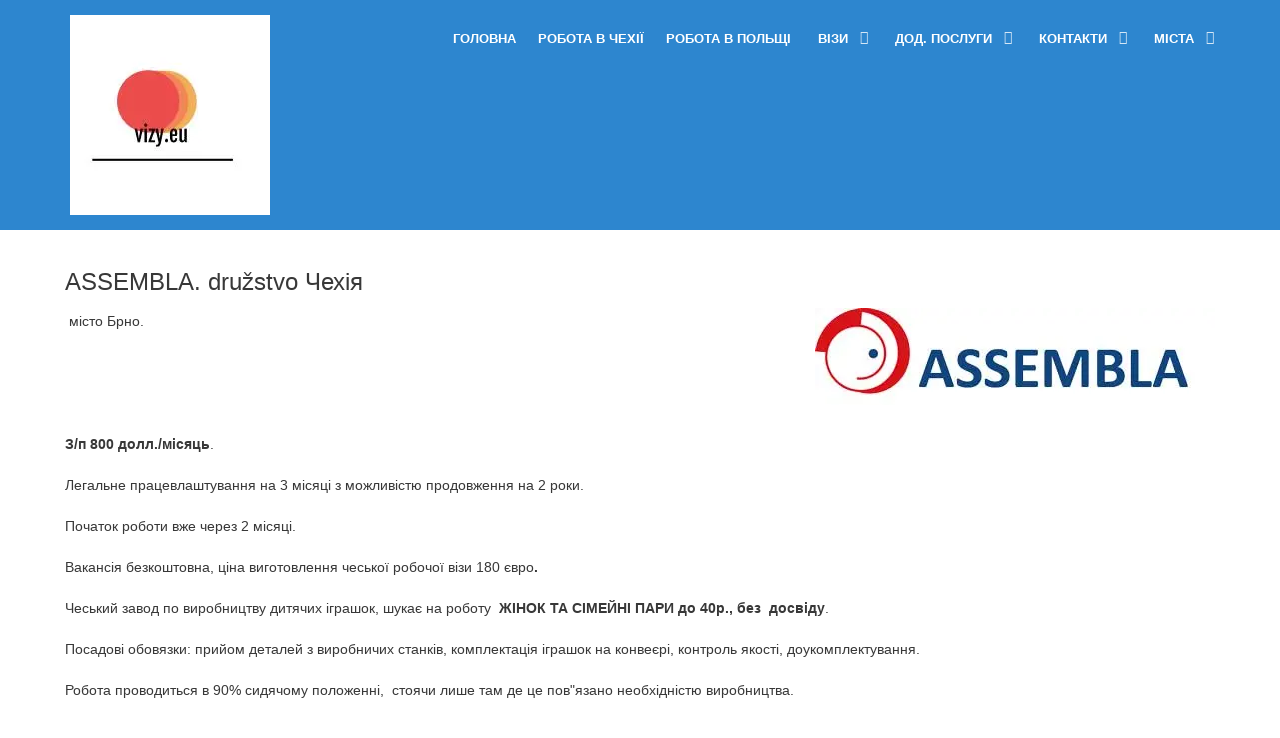

--- FILE ---
content_type: text/html; charset=utf-8
request_url: https://vizy.eu/ua/rotoplast-ua
body_size: 11840
content:
<!doctype html><html xml:lang="uk-ua" lang="uk-ua" ><head><meta name="viewport" content="width=device-width, initial-scale=1.0"><base href="https://vizy.eu/ua/rotoplast-ua" /><meta http-equiv="content-type" content="text/html; charset=utf-8" /><meta name="keywords" content="польська віза,віза польща,мультивіза,виза в польшу,киев виза,визы для украинцев,польская виза,посольство польши в украине, візовий центр,работа в Чехии, робота в Чехії, виза в Польшу, анкета на візу, мультивіза" /><meta name="description" content="Для жінок та сімейних пар. Вакансія безкоштовна. З/п 800 долл." /><meta name="generator" content="Joomla! - Open Source Content Management" /><link rel="preload" href="/modules/mod_roknavmenu/themes/default/js/sidemenu.js" as="script" /><link rel="preload" href="/templates/rt_ricochet/images/menu/tree-main.png" as="image" /><link rel="preload" href="/templates/rt_ricochet/images/menu/tree-node.png" as="image" /><link rel="preload" href="/templates/rt_ricochet/images/menu/tree-node-last.png" as="image" /><link rel="preload" href="/templates/rt_ricochet/images/menu/tree-node-first.png" as="image" /><link rel="preload" href="/media/com_jchoptimize/cache/js/303c148f5db650f18dee559cd0b83b59fd903ab02b41fa8a6afb47933910bba1.js" as="script" /><link rel="preload" href="/media/com_jchoptimize/cache/js/303c148f5db650f18dee559cd0b83b59cb94d7cba6e1cfcd86479644e7920332.js" as="script" /><link rel="preload" href="/media/com_jchoptimize/cache/js/303c148f5db650f18dee559cd0b83b5945fcc444b4be1eb678cec989e3121122.js" as="script" /><link rel="preload" href="/media/com_jchoptimize/cache/js/303c148f5db650f18dee559cd0b83b59007f078201aebf99f1570a0e89078bbb.js" as="script" /><link rel="preload" href="/media/com_jchoptimize/cache/js/303c148f5db650f18dee559cd0b83b597b9c2583dec77d99794771dadc4dabef.js" as="script" /><link rel="preload" href="/media/com_jchoptimize/cache/js/303c148f5db650f18dee559cd0b83b59ed0a51cffc89808697df1f002d36b0f1.js" as="script" /><link rel="preload" href="/media/com_jchoptimize/cache/css/7c8a67edc8c9c1bea5fd9c6cc45ca6be7e720c169a14f7ca256ffa5b84a9ae93.css" as="style" onload="this.rel='stylesheet'" /><title> ASSEMBLA. družstvo. Робота в Чехії</title><link href="/templates/rt_ricochet/favicon.ico" rel="shortcut icon" type="image/vnd.microsoft.icon" /><link href="/media/com_rsform/css/front.css?579614202e24c9b2d3f9ddeccd1d37be" rel="stylesheet" type="text/css" /><link href="/media/com_rsform/css/frameworks/responsive/responsive.css?579614202e24c9b2d3f9ddeccd1d37be" rel="stylesheet" type="text/css" /><link href="/plugins/system/rokbox/assets/styles/rokbox.css" rel="stylesheet" type="text/css" /><link href="/media/mod_languages/css/template.css?579614202e24c9b2d3f9ddeccd1d37be" rel="stylesheet" type="text/css" /><style type="text/css">#rt-logo{background:url(/images/jch-optimize/ng/images_logonew.webp) 50% 0 no-repeat !important}#rt-logo{width:200px;height:200px}</style> <script type="application/json" class="joomla-script-options new">{"csrf.token":"97fd068b1dc835c06c07e6d0e30b346c","system.paths":{"root":"","base":""},"system.keepalive":{"interval":300000,"uri":"\/ua\/component\/ajax\/?format=json"}}</script> <!--[if lt IE 9]><script src="/media/system/js/polyfill.event.js?579614202e24c9b2d3f9ddeccd1d37be" type="text/javascript"></script><![endif]--><noscript> <img height="1" width="1" style="display:none" alt="fbpx"
src="https://www.facebook.com/tr?id=286889452798572&ev=PageView&noscript=1"/> </noscript><style id="jch-optimize-critical-css" data-id="7b52a50f9da8937f1339de43510f7b0c84632f8f16ef0b7cf8ea1b1188d9fa02">article,aside,details,figcaption,figure,footer,header,hgroup,nav,section{display:block}html{font-size:100%;-webkit-text-size-adjust:100%;-ms-text-size-adjust:100%}a:focus{outline:thin dotted #333;outline:5px auto -webkit-focus-ring-color;outline-offset:-2px}a:hover,a:active{outline:0}img{max-width:100%;width:auto \9;height:auto;vertical-align:middle;border:0;-ms-interpolation-mode:bicubic}button,input,select,textarea{margin:0;font-size:100%;vertical-align:middle}button,input{*overflow:visible;line-height:normal}button::-moz-focus-inner,input::-moz-focus-inner{padding:0;border:0}button,input[type="button"],input[type="reset"],input[type="submit"]{cursor:pointer;-webkit-appearance:button}textarea{overflow:auto;vertical-align:top}body{margin:0;font-family:"Helvetica Neue",Helvetica,Arial,sans-serif;font-size:14px;line-height:20px;color:#333;background-color:#fff}a{color:#08c;text-decoration:none}a:hover{color:#005580;text-decoration:underline}p{margin:0 0 10px}strong{font-weight:bold}h1,h2,h3,h4,h5,h6{margin:10px 0;font-family:inherit;font-weight:bold;line-height:1;color:inherit;text-rendering:optimizelegibility}h1{font-size:36px;line-height:40px}h2{font-size:30px;line-height:40px}h3{font-size:24px;line-height:40px}h4{font-size:18px;line-height:20px}h5{font-size:14px;line-height:20px}h6{font-size:12px;line-height:20px}ul,ol{padding:0;margin:0 0 10px 25px}ul ul,ul ol,ol ol,ol ul{margin-bottom:0}li{line-height:20px}dl{margin-bottom:20px}dt,dd{line-height:20px}dt{font-weight:bold}dd{margin-left:10px}form{margin:0 0 20px}fieldset{padding:0;margin:0;border:0}label,input,button,select,textarea{font-size:14px;font-weight:normal;line-height:20px}input,button,select,textarea{font-family:"Helvetica Neue",Helvetica,Arial,sans-serif}label{display:block;margin-bottom:5px}select,textarea,input[type="text"],input[type="password"],input[type="datetime"],input[type="datetime-local"],input[type="date"],input[type="month"],input[type="time"],input[type="week"],input[type="number"],input[type="email"],input[type="url"],input[type="search"],input[type="tel"],input[type="color"],.uneditable-input{display:inline-block;height:20px;padding:4px 6px;margin-bottom:9px;font-size:14px;line-height:20px;color:#555;border-radius:3px}input,textarea,.uneditable-input{width:206px}textarea{height:auto}textarea,input[type="text"],input[type="password"],input[type="datetime"],input[type="datetime-local"],input[type="date"],input[type="month"],input[type="time"],input[type="week"],input[type="number"],input[type="email"],input[type="url"],input[type="search"],input[type="tel"],input[type="color"],.uneditable-input{background-color:#fff;border:1px solid #ccc;-webkit-box-shadow:inset 0 1px 1px rgba(0,0,0,0.075);-moz-box-shadow:inset 0 1px 1px rgba(0,0,0,0.075);box-shadow:inset 0 1px 1px rgba(0,0,0,0.075);-webkit-transition:border linear .2s,box-shadow linear .2s;-moz-transition:border linear .2s,box-shadow linear .2s;-o-transition:border linear .2s,box-shadow linear .2s;transition:border linear .2s,box-shadow linear .2s}textarea:focus,input[type="text"]:focus,input[type="password"]:focus,input[type="datetime"]:focus,input[type="datetime-local"]:focus,input[type="date"]:focus,input[type="month"]:focus,input[type="time"]:focus,input[type="week"]:focus,input[type="number"]:focus,input[type="email"]:focus,input[type="url"]:focus,input[type="search"]:focus,input[type="tel"]:focus,input[type="color"]:focus,.uneditable-input:focus{border-color:rgba(82,168,236,0.8);outline:0;outline:thin dotted \9}input[type="file"],input[type="image"],input[type="submit"],input[type="reset"],input[type="button"],input[type="radio"],input[type="checkbox"]{width:auto}select,input[type="file"]{height:30px;*margin-top:4px;line-height:30px}select{width:220px;border:1px solid #ccc;background-color:#fff}select:focus,input[type="file"]:focus,input[type="radio"]:focus,input[type="checkbox"]:focus{outline:thin dotted #333;outline:5px auto -webkit-focus-ring-color;outline-offset:-2px}.uneditable-input,.uneditable-textarea{color:#999;background-color:#fcfcfc;border-color:#ccc;-webkit-box-shadow:inset 0 1px 2px rgba(0,0,0,0.025);-moz-box-shadow:inset 0 1px 2px rgba(0,0,0,0.025);box-shadow:inset 0 1px 2px rgba(0,0,0,0.025);cursor:not-allowed}.uneditable-input{overflow:hidden;white-space:nowrap}.uneditable-textarea{width:auto;height:auto}input:-moz-placeholder,textarea:-moz-placeholder{color:#999}input:-ms-input-placeholder,textarea:-ms-input-placeholder{color:#999}input::-webkit-input-placeholder,textarea::-webkit-input-placeholder{color:#999}input,textarea,.uneditable-input{margin-left:0}input:focus:required:invalid,textarea:focus:required:invalid,select:focus:required:invalid{color:#b94a48;border-color:#ee5f5b}input:focus:required:invalid:focus,textarea:focus:required:invalid:focus,select:focus:required:invalid:focus{border-color:#e9322d;-webkit-box-shadow:0 0 6px #f8b9b7;-moz-box-shadow:0 0 6px #f8b9b7;box-shadow:0 0 6px #f8b9b7}table{max-width:100%;background-color:transparent;border-collapse:collapse;border-spacing:0}.dropup,.dropdown{position:relative}@media (max-width:767px){body{padding-left:20px;padding-right:20px}.input-large,.input-xlarge,.input-xxlarge,input[class*="span"],select[class*="span"],textarea[class*="span"],.uneditable-input{display:block;width:100%;min-height:30px;-webkit-box-sizing:border-box;-moz-box-sizing:border-box;box-sizing:border-box}}@media (max-width:480px){input[type="checkbox"],input[type="radio"]{border:1px solid #ccc}}@media (min-width:768px) and (max-width:979px){[class*="span"]{float:left;min-height:1px;margin-left:20px}input,textarea,.uneditable-input{margin-left:0}}@media (min-width:1200px){[class*="span"]{float:left;min-height:1px;margin-left:30px}input,textarea,.uneditable-input{margin-left:0}}iframe,svg{max-width:100%}a:hover{text-decoration:none}html{height:100%}li{line-height:26px}.rt-block{padding:15px;margin:10px;position:relative}.rt-grid-1:before,.rt-grid-2:before,.rt-grid-3:before,.rt-grid-4:before,.rt-grid-5:before,.rt-grid-6:before,.rt-grid-7:before,.rt-grid-8:before,.rt-grid-9:before,.rt-grid-10:before,.rt-grid-11:before,.rt-grid-12:before{display:table;content:"";clear:both}.rt-grid-1:after,.rt-grid-2:after,.rt-grid-3:after,.rt-grid-4:after,.rt-grid-5:after,.rt-grid-6:after,.rt-grid-7:after,.rt-grid-8:after,.rt-grid-9:after,.rt-grid-10:after,.rt-grid-11:after,.rt-grid-12:after{display:table;content:"";clear:both}body{font-size:14px;line-height:26px;font-family:Arial,Helvetica,Sans-Serif}.font-size-is-default{font-size:14px}p{margin:0 0 15px 0}a{text-decoration:none}a:focus{outline:none}ul,ol{margin:0 0 15px 20px}ul li{padding:0;margin:0;line-height:26px}ul ul{margin-left:25px;padding:5px 0}html body * span.clear,html body * div.clear,html body * li.clear,html body * dd.clear{background:none;border:0;clear:both;display:block;float:none;font-size:0;list-style:none;margin:0;padding:0;overflow:hidden;visibility:hidden;width:0;height:0}input[type="radio"],input[type="checkbox"]{margin:5px;height:auto}input[disabled],select[disabled],textarea[disabled],input[readonly],select[readonly],textarea[readonly],.uneditable-input,.uneditable-textarea{color:#b8b8b8;background-color:#fff;border:1px solid #d5d5d5}table{border-collapse:collapse}figcaption,figure{display:block}figure{display:table}figcaption{display:table-caption;caption-side:bottom}:root .fa-rotate-90,:root .fa-rotate-180,:root .fa-rotate-270,:root .fa-flip-horizontal,:root .fa-flip-vertical{filter:none}.input-xxlarge{width:97%}body{position:relative}body.font-family-ricochet{font-family:'merriweather',Verdana,Helvetica,Arial,sans-serif}#rt-page-surround{overflow:hidden;background:#fff;color:#383838}a{color:#206dab;-webkit-transition:all 0.2s ease-out;-moz-transition:all 0.2s ease-out;-o-transition:all 0.2s ease-out;transition:all 0.2s ease-out;-webkit-transition:all 0.2s ease-out;-moz-transition:all 0.2s ease-out;-o-transition:all 0.2s ease-out;transition:all 0.2s ease-out}a:hover{color:inherit}h1,h2,h3,h4,h5,h6{font-weight:normal}h1{font-size:25.2px;line-height:33.8px}h2,.title{font-size:23.8px;line-height:33.8px}h3{font-size:22.4px;line-height:31.2px}h4{font-size:21px;line-height:31.2px}h5{font-size:18.2px;line-height:28.6px}h6{font-size:16.8px;line-height:28.6px}.title{font-family:'nexa',Verdana,Helvetica,Arial,sans-serif;font-weight:bold}#rt-logo{display:block;margin:0 15px}.rt-logo-block{padding:15px}.menu-block{float:right;margin-right:15px}.menu-block .gf-menu .item{color:#fff;font-family:'nexa',Verdana,Helvetica,Arial,sans-serif;font-weight:bold;text-transform:uppercase}.menu-block .gf-menu.l1>li>.item{height:76px;padding:0 10px}.menu-block .gf-menu.l1>li:hover>.item .menu-item-bg,.menu-block .gf-menu.l1>li:focus>.item .menu-item-bg{color:#206dab}.menu-block .gf-menu.l1>li:hover>.item:after,.menu-block .gf-menu.l1>li:focus>.item:after{color:#206dab}.menu-block .gf-menu.l1>li.parent>.item>.menu-item-bg{padding:5px 20px 5px 5px}.menu-block .gf-menu.l1>li:hover>.item .menu-item-bg:before{-webkit-transform:scaleX(0.35);-moz-transform:scaleX(0.35);-ms-transform:scaleX(0.35);-o-transform:scaleX(0.35);transform:scaleX(0.35);-webkit-transform:scaleX(0.35);-moz-transform:scaleX(0.35);-ms-transform:scaleX(0.35);-o-transform:scaleX(0.35);transform:scaleX(0.35)}.menu-block .gf-menu.l1>li.parent.active>.item .menu-item-bg:before,.menu-block .gf-menu.l1>li.parent:hover>.item .menu-item-bg:before{left:-7px}@media (min-width:768px) and (max-width:959px){body.layout-mode-responsive .menu-block .gf-menu.l1>li.parent.active>.item .menu-item-bg:before,body.layout-mode-responsive .menu-block .gf-menu.l1>li.parent:hover>.item .menu-item-bg:before{left:0}}.menu-block .gf-menu li.parent>.item:after{right:10px;font-size:14px}.menu-block .gf-menu .dropdown{background:#206dab;border:1px solid #14446b;border-radius:0;padding:0;margin-top:-15px}.menu-block .gf-menu .dropdown li{border-bottom:1px solid #14446b;border-top:1px solid #2888d6;margin:0;padding:0 5x}.menu-block .gf-menu .dropdown li .item{color:#fff;padding:3px 0;font-weight:normal}.menu-block .gf-menu .dropdown li .menu-item-bg{margin:2px 0;padding:2px 15px;border-radius:2px;border:1px solid transparent}.menu-block .gf-menu .dropdown li:hover>.item .menu-item-bg,.menu-block .gf-menu .dropdown li:focus>.item .menu-item-bg{color:#fff;background:#185280;border:1px solid #14446b}.menu-block .gf-menu .dropdown li:last-child{border-bottom:0}.menu-block .menu-item-bg{display:block;padding:5px 0;-webkit-transition:all 0.2s ease-in;-moz-transition:all 0.2s ease-in;-o-transition:all 0.2s ease-in;transition:all 0.2s ease-in;-webkit-transition:all 0.2s ease-in;-moz-transition:all 0.2s ease-in;-o-transition:all 0.2s ease-in;transition:all 0.2s ease-in}.layout-mode-responsive .gf-menu-device-container{background:#efefef}#rt-header{color:#fff;background:#2d86cf}#rt-mainbody-surround{background:#fff}#rt-copyright{color:#fff;background:#2c5373;padding-bottom:50px}#rt-copyright .rt-container{border-top:2px solid #254661}#rt-copyright .rt-block{margin:25px 0}label{line-height:inherit;vertical-align:middle}textarea,input,input[type="text"],input[type="password"],input[type="datetime"],input[type="datetime-local"],input[type="date"],input[type="month"],input[type="time"],input[type="week"],input[type="number"],input[type="email"],input[type="url"],input[type="search"],input[type="tel"],input[type="color"]{color:#383838;background-color:#fff;border:1px solid #d5d5d5;border-radius:0;height:35px;padding:0 15px;margin:0;vertical-align:middle;box-shadow:none;-webkit-box-sizing:border-box;-moz-box-sizing:border-box;box-sizing:border-box;-webkit-box-sizing:border-box;-moz-box-sizing:border-box;box-sizing:border-box}textarea:focus,input:focus,input[type="text"]:focus,input[type="password"]:focus,input[type="datetime"]:focus,input[type="datetime-local"]:focus,input[type="date"]:focus,input[type="month"]:focus,input[type="time"]:focus,input[type="week"]:focus,input[type="number"]:focus,input[type="email"]:focus,input[type="url"]:focus,input[type="search"]:focus,input[type="tel"]:focus,input[type="color"]:focus{border-color:#206dab}select,select[multiple],select[size]{height:auto;color:#383838;background-color:#fff;border:1px solid #d5d5d5;border-radius:3px;padding:6px;margin:0;vertical-align:middle}textarea{color:#383838;background-color:#fff;border:1px solid #d5d5d5;border-radius:3px;margin:0;padding:5px 10px;vertical-align:middle}textarea:focus{border-color:#206dab}.sideslider-type-dynamic #rt-sideslider-overlay:before{background-color:transparent;position:absolute;content:'';-webkit-transition:background-color 0.8s ease;-moz-transition:background-color 0.8s ease;-o-transition:background-color 0.8s ease;transition:background-color 0.8s ease;-webkit-transition:background-color 0.8s ease;-moz-transition:background-color 0.8s ease;-o-transition:background-color 0.8s ease;transition:background-color 0.8s ease;-webkit-transition-timing-function:cubic-bezier(0.7,0,0.3,1);transition-timing-function:cubic-bezier(0.7,0,0.3,1)}a{-webkit-tap-highlight-color:rgba(0,0,0,0.1) !important}.dropdown{-webkit-backface-visibility:hidden}.gf-menu.l1>li>.item{-webkit-backface-visibility:hidden}@media only screen and (min-width:960px) and (max-width:1199px){body.layout-mode-responsive h2,body.layout-mode-responsive .title{font-size:21.7px;line-height:33.8px}}@media (min-width:768px) and (max-width:959px){body.layout-mode-responsive h2,body.layout-mode-responsive .title{font-size:21px;line-height:31.2px}body.layout-mode-responsive .gf-menu.l1>li>.item{font-size:13px;padding:0 5px}body.layout-mode-responsive .gf-menu.l1>li.parent>.item .menu-item-bg{padding:5px}body.layout-mode-responsive .gf-menu.l1>li.parent>.item:after{display:none}}@media (max-width:767px){body.layout-mode-responsive{padding:0}body.layout-mode-responsive #rt-page-surround{padding:0}body.layout-mode-responsive h2,body.layout-mode-responsive .title{font-size:19.6px;line-height:31.2px}body.layout-mode-responsive .rt-logo-block{padding:5px 0}body.layout-mode-responsive #rt-logo{margin:15px auto}body.layout-mode-responsive .menu-block{float:none;margin:auto;border-bottom:none}body.layout-mode-responsive .dropdown{background:none !important;box-shadow:none !important;border:0 !important}body.layout-mode-responsive .dropdown-spacer{display:none !important}body.layout-mode-responsive .flyout{margin-left:0 !important}body.layout-mode-responsive #rt-copyright{text-align:center}}@media only screen and (max-width:480px){body.layout-mode-responsive .rt-container{width:100%}body.layout-mode-responsive h2,body.layout-mode-responsive .title{font-size:17.5px;line-height:29.9px}}.rt-container{margin:0 auto;position:relative}.rt-flex-container{display:-webkit-flex;display:-moz-flex;display:-ms-flexbox;display:-ms-flex;display:flex;-webkit-flex-flow:row wrap;-moz-flex-flow:row wrap;-ms-flex-flow:row wrap;flex-flow:row wrap}.rt-container [class*="rt-grid"],.rt-container [class*="gantry-width"]{min-width:0}.rt-grid-1{-webkit-flex-basis:8.3333333333%;-moz-flex-basis:8.3333333333%;-ms-flex-basis:8.3333333333%;flex-basis:8.3333333333%}.rt-grid-2{-webkit-flex-basis:16.6666666667%;-moz-flex-basis:16.6666666667%;-ms-flex-basis:16.6666666667%;flex-basis:16.6666666667%}.rt-grid-3{-webkit-flex-basis:25%;-moz-flex-basis:25%;-ms-flex-basis:25%;flex-basis:25%}.rt-grid-4{-webkit-flex-basis:33.3333333333%;-moz-flex-basis:33.3333333333%;-ms-flex-basis:33.3333333333%;flex-basis:33.3333333333%}.rt-grid-5{-webkit-flex-basis:41.6666666667%;-moz-flex-basis:41.6666666667%;-ms-flex-basis:41.6666666667%;flex-basis:41.6666666667%}.rt-grid-6{-webkit-flex-basis:50%;-moz-flex-basis:50%;-ms-flex-basis:50%;flex-basis:50%}.rt-grid-7{-webkit-flex-basis:58.3333333333%;-moz-flex-basis:58.3333333333%;-ms-flex-basis:58.3333333333%;flex-basis:58.3333333333%}.rt-grid-8{-webkit-flex-basis:66.6666666667%;-moz-flex-basis:66.6666666667%;-ms-flex-basis:66.6666666667%;flex-basis:66.6666666667%;position:relative}.rt-grid-9{-webkit-flex-basis:75%;-moz-flex-basis:75%;-ms-flex-basis:75%;flex-basis:75%}.rt-grid-10{-webkit-flex-basis:83.3333333333%;-moz-flex-basis:83.3333333333%;-ms-flex-basis:83.3333333333%;flex-basis:83.3333333333%}.rt-grid-11{-webkit-flex-basis:91.6666666667%;-moz-flex-basis:91.6666666667%;-ms-flex-basis:91.6666666667%;flex-basis:91.6666666667%}.rt-grid-12{-webkit-flex-basis:100%;-moz-flex-basis:100%;-ms-flex-basis:100%;flex-basis:100%}@media only screen and (min-width:1200px){body.layout-mode-responsive .rt-container{width:1200px}}@media only screen and (min-width:960px) and (max-width:1199px){body.layout-mode-responsive .rt-container{width:960px}}@media only screen and (min-width:768px) and (max-width:959px){body.layout-mode-responsive .rt-container{width:768px}}@media (max-width:767px){body.layout-mode-responsive{-webkit-tap-highlight-color:transparent}.rt-container [class*="rt-grid"],.rt-container [class*="gantry-width"]{-webkit-flex-basis:100%;-moz-flex-basis:100%;-ms-flex-basis:100%;flex-basis:100%}}@media only screen and (min-width:481px) and (max-width:767px){body.layout-mode-responsive .rt-container{width:480px}}@media only screen and (max-width:480px){body.layout-mode-responsive .rt-container{width:100%}}@media only screen and (min-width:1200px){.rt-dropdown-right-large:hover>.dropdown{left:100% !important;right:auto !important}.gf-menu>.rt-dropdown-right-large:hover>.dropdown{left:0 !important;right:auto !important}}@media only screen and (min-width:960px) and (max-width:1199px){.rt-dropdown-right-desktop:hover>.dropdown{left:100% !important;right:auto !important}.gf-menu>.rt-dropdown-right-desktop:hover>.dropdown{left:0 !important;right:auto !important}}@media only screen and (min-width:768px) and (max-width:959px){.rt-dropdown-right-tablet:hover>.dropdown{left:100% !important;right:auto !important}.gf-menu>.rt-dropdown-right-tablet:hover>.dropdown{left:0 !important;right:auto !important}}.gf-menu{margin:0 auto;list-style:none}.gf-menu:after{display:table;content:'';clear:both}.gf-menu ul{list-style:none;padding:0;margin:0}.gf-menu li{float:left;display:block;text-align:center;position:relative;border:none;border:1px solid transparent}.gf-menu li:hover>.dropdown,.gf-menu li.active:hover>.dropdown{left:0;top:auto;opacity:1}.gf-menu .item{font-size:11px;line-height:26px;padding:3px 8px;text-align:left;text-decoration:none;display:block;height:auto;outline:0;cursor:pointer}.gf-menu.l1>li>.item{font-size:13px;padding:0 15px;display:table-cell;vertical-align:middle;line-height:26px}.gf-menu.l1>li>.dropdown-spacer{width:100%;height:0px}.gf-menu.l1>li>.dropdown{margin-top:0px}.gf-menu li.parent>.item{position:relative;padding-right:17px}.gf-menu li.parent>.item:after{position:absolute;right:30px;top:50%;margin-top:-14px;font-family:FontAwesome;content:"\f0d7";font-size:18px;opacity:0.8}.gf-menu .dropdown-spacer{display:block;position:absolute;z-index:100}.gf-menu .dropdown{margin:0 auto;padding:10px 0;position:absolute;opacity:0;left:-999em;text-align:left;-webkit-transition:opacity 0.3s ease-in;-moz-transition:opacity 0.3s ease-in;-o-transition:opacity 0.3s ease-in;transition:opacity 0.3s ease-in;z-index:100;-webkit-backface-visibility:hidden}.gf-menu .dropdown .flyout{display:block;margin-left:0px;margin-top:4px}.gf-menu .dropdown li.parent>.dropdown-spacer{top:0;right:0px;width:35px;height:35px}.gf-menu .dropdown li:hover>.flyout{left:100%;top:-5px}.gf-menu .dropdown ul li{display:block;float:none;margin:0;padding:0 5px;border:0}.gf-menu .dropdown ul li .item{border:1px solid transparent}.gf-menu .dropdown ul li.parent>.item:after{margin-top:-12px;font-family:FontAwesome;content:"\f105";font-size:18px;opacity:0.5}.gf-menu .dropdown ul li:first-child{margin-top:0}.gf-menu .dropdown ul li:last-child{margin-bottom:0}.gf-menu .column{float:left;position:relative}@media (max-width:767px){.layout-mode-responsive .gf-menu{background-image:url(https://vizy.eu/templates/rt_ricochet/images/menu/tree-main.png) !important;background-repeat:repeat-y;background-clip:content-box;-webkit-background-clip:content-box}.layout-mode-responsive .gf-menu ul,.layout-mode-responsive .gf-menu ol{background:transparent url(https://vizy.eu/templates/rt_ricochet/images/menu/tree-main.png) repeat-y !important}.layout-mode-responsive .gf-menu li{background:url(https://vizy.eu/templates/rt_ricochet/images/menu/tree-node.png) no-repeat !important;padding-left:20px !important;margin-right:0 !important}.layout-mode-responsive .gf-menu li .columns-1>.col1>ul>li:last-child,.layout-mode-responsive .gf-menu li .columns-2>.col2>ul>li:last-child,.layout-mode-responsive .gf-menu li .columns-3>.col3>ul>li:last-child,.layout-mode-responsive .gf-menu li .columns-4>.col4>ul>li:last-child{background:transparent url(https://vizy.eu/templates/rt_ricochet/images/menu/tree-node-last.png) 0 -2px no-repeat !important}.layout-mode-responsive .gf-menu li .item{padding:1px 5px !important;height:inherit !important}.layout-mode-responsive .gf-menu li .item:after{content:'' !important}.layout-mode-responsive .gf-menu>li:first-child,.layout-mode-responsive .gf-menu>li:first-child.active{background:url(https://vizy.eu/templates/rt_ricochet/images/menu/tree-node-first.png) no-repeat !important}.layout-mode-responsive .gf-menu>li:last-child,.layout-mode-responsive .gf-menu>li.parent.last.active{background:transparent url(https://vizy.eu/templates/rt_ricochet/images/menu/tree-node-last.png) 0 -2px no-repeat !important}.layout-mode-responsive .gf-menu .dropdown{width:100% !important;border:0 !important;padding-top:0 !important;padding-bottom:0 !important;background:transparent !important;position:relative;left:inherit;top:inherit;opacity:1;*zoom:1}.layout-mode-responsive .gf-menu .dropdown:before,.layout-mode-responsive .gf-menu .dropdown:after{display:table;content:"";line-height:0}.layout-mode-responsive .gf-menu .dropdown:after{clear:both}.layout-mode-responsive .gf-menu .dropdown .flyout{display:block}.layout-mode-responsive .gf-menu .dropdown ul li{margin:0}.layout-mode-responsive .gf-menu .dropdown li:hover>.flyout{left:inherit;top:inherit}.layout-mode-responsive .gf-menu .dropdown .column{width:100% !important}.layout-mode-responsive .gf-menu.l1>li{float:none;margin-left:-1px}.layout-mode-responsive .gf-menu.l1>li>.item{font-size:14px}}body.layout-mode-responsive{-webkit-transition:left 0.2s ease-out;-moz-transition:left 0.2s ease-out;-o-transition:left 0.2s ease-out;transition:left 0.2s ease-out;position:relative;left:0}body.layout-mode-responsive .gf-menu-device-container.responsive-type-panel{display:none}@media (max-width:767px){.layout-mode-responsive .gf-menu-device-container.responsive-type-panel{display:block !important}.layout-mode-responsive .gf-menu-device-container.responsive-type-panel~ul.gf-menu{display:none}}</style> <script>window.dataLayer=window.dataLayer||[];</script> <script>(function(w,d,s,l,i){w[l]=w[l]||[];w[l].push({'gtm.start':new Date().getTime(),event:'gtm.js'});var f=d.getElementsByTagName(s)[0],j=d.createElement(s),dl=l!='dataLayer'?'&l='+l:'';j.async=true;j.src='//www.googletagmanager.com/gtm.js?id='+i+dl;f.parentNode.insertBefore(j,f);})(window,document,'script','dataLayer','GTM-W4FNFDC');</script> <script src="/media/com_jchoptimize/cache/js/303c148f5db650f18dee559cd0b83b59fd903ab02b41fa8a6afb47933910bba1.js"></script> <script src="/plugins/system/googletagmanager/js/scroll-tracker.js" type="text/javascript"></script> <script src="/media/com_rsform/js/script.js?579614202e24c9b2d3f9ddeccd1d37be" type="text/javascript"></script> <script src="/media/com_jchoptimize/cache/js/303c148f5db650f18dee559cd0b83b59cb94d7cba6e1cfcd86479644e7920332.js"></script> <script src="/media/com_jchoptimize/cache/js/303c148f5db650f18dee559cd0b83b5945fcc444b4be1eb678cec989e3121122.js"></script> <script src="/media/com_jchoptimize/cache/js/303c148f5db650f18dee559cd0b83b59007f078201aebf99f1570a0e89078bbb.js"></script> <script src="/plugins/system/rokbox/assets/js/rokbox.js" type="text/javascript"></script> <script src="/media/com_jchoptimize/cache/js/303c148f5db650f18dee559cd0b83b597b9c2583dec77d99794771dadc4dabef.js"></script> <script src="/media/com_jchoptimize/cache/js/303c148f5db650f18dee559cd0b83b59ed0a51cffc89808697df1f002d36b0f1.js"></script> <script src="/modules/mod_roknavmenu/themes/default/js/rokmediaqueries.js" type="text/javascript"></script> <script src="/modules/mod_roknavmenu/themes/default/js/sidemenu.js" type="text/javascript"></script> <script type="text/javascript">jQuery(document).ready(function(){jQuery.contentIdPlugin.contentIdValue('page-item')});RSFormProUtils.addEvent(window,'load',function(){RSFormPro.setDisabledSubmit('19',true);});RSFormPro.Ajax.URL="\/ua\/component\/rsform\/?task=ajaxValidate&Itemid=722";RSFormProUtils.addEvent(window,'load',function(){RSFormPro.Ajax.overrideSubmit(19,{"parent":"","field":"rsform-error"},true);});ajaxExtraValidationScript[19]=function(task,formId,data){var formComponents={};formComponents[241]='Name';formComponents[242]='phone';RSFormPro.Ajax.displayValidationErrors(formComponents,task,formId,data);};jQuery(window).on('load',function(){new JCaption('img.caption');});if(typeof RokBoxSettings=='undefined')RokBoxSettings={pc:'100'};</script> <script type="text/javascript">function rslimitText(limitNum){if(document.getElementById('zp').value.length>=limitNum){document.getElementById('zp').value=document.getElementById('zp').value.substring(0,limitNum);}
if(document.getElementById('experience').value.length>=limitNum){document.getElementById('experience').value=document.getElementById('experience').value.substring(0,limitNum);}
if(document.getElementById('experience copy').value.length>=limitNum){document.getElementById('experience copy').value=document.getElementById('experience copy').value.substring(0,limitNum);}
if(document.getElementById('languages').value.length>=limitNum){document.getElementById('languages').value=document.getElementById('languages').value.substring(0,limitNum);}};</script> <script type='text/javascript'>!function(f,b,e,v,n,t,s){if(f.fbq)return;n=f.fbq=function(){n.callMethod?n.callMethod.apply(n,arguments):n.queue.push(arguments)};if(!f._fbq)f._fbq=n;n.push=n;n.loaded=!0;n.version='2.0';n.queue=[];t=b.createElement(e);t.async=!0;t.src=v;s=b.getElementsByTagName(e)[0];s.parentNode.insertBefore(t,s)}(window,document,'script','https://connect.facebook.net/en_US/fbevents.js');fbq('init','286889452798572',{},{agent:'pljoomla'});fbq('track','PageView');</script> <script>function onUserInteract(callback){window.addEventListener('load',function(){if(window.pageYOffset!==0){callback();}});const events=['keydown','keyup','keypress','input','auxclick','click','dblclick','mousedown','mouseup','mouseover','mousemove','mouseout','mouseenter','mouseleave','mousewheel','wheel','contextmenu','pointerover','pointerout','pointerenter','pointerleave','pointerdown','pointerup','pointermove','pointercancel','gotpointercapture','lostpointercapture','pointerrawupdate','touchstart','touchmove','touchend','touchcancel'];document.addEventListener('DOMContentLoaded',function(){events.forEach(function(e){window.addEventListener(e,function(){callback();},{once:true,passive:true});});});}</script> <script>let jch_css_loaded=false;onUserInteract(function(){const css_urls=["\/media\/com_jchoptimize\/cache\/css\/7c8a67edc8c9c1bea5fd9c6cc45ca6be9aadde27795fefd92939d59a5ce8fc1c.css"];if(!jch_css_loaded){css_urls.forEach(function(url,index){let l=document.createElement('link');l.rel='stylesheet';l.href=url;let h=document.getElementsByTagName('head')[0];h.append(l);});jch_css_loaded=true;}});</script><noscript><link rel="stylesheet" href="/media/com_jchoptimize/cache/css/7c8a67edc8c9c1bea5fd9c6cc45ca6be9aadde27795fefd92939d59a5ce8fc1c.css" /></noscript> <script>onUserInteract(function(){const containers=document.getElementsByClassName('jch-reduced-dom-container');Array.from(containers).forEach(function(container){let template=container.firstChild;let clone=template.content.firstElementChild.cloneNode(true);container.parentNode.replaceChild(clone,container);})});</script> </head><body class="logo-type-custom demostyle-type-preset7 sideslider-type-dynamic feature-type-ricochet mainbody-overlay-light font-family-ricochet font-size-is-default menu-type-dropdownmenu menu-dropdownmenu-position-header-b layout-mode-responsive col12 option-com-content menu-rotoplast-ua " id="without-sideslider"><noscript><iframe src='//www.googletagmanager.com/ns.html?id=GTM-W4FNFDC'
height='0' width='0' style='display:none;visibility:hidden'></iframe></noscript><div id="rt-page-surround"><div id="rt-body-surround"><div id="rt-sideslider-overlay"> <header id="rt-header-surround"><div class="rt-bg-overlay"><div id="rt-header"><div class="rt-container"><div class="rt-flex-container"><div class="rt-grid-2 rt-alpha"><div class="rt-logo-block"> <a href="/" id="rt-logo"></a> </div></div><div class="rt-grid-10 rt-omega"><div class="menu-block"><div class="gf-menu-device-container responsive-type-panel"> </div><ul class="gf-menu l1 " > <li class="item271 " > <a class="item" href="/ua/" > <span class="menu-item-bg"> Головна </span> </a> </li> <li class="item674 " > <a class="item" href="/ua/chu" > <span class="menu-item-bg"> Робота в Чехії </span> </a> </li> <li class="item331 " > <a class="item" href="/ua/work-in-poland" > <span class="menu-item-bg"> Робота в Польщі </span> </a> </li> <li class="item107 parent rt-dropdown-right-large rt-dropdown-right-desktop rt-dropdown-right-tablet" > <a class="item" href="javascript:void(0);" > <span class="menu-item-bg"> Візи </span> </a> <span class="dropdown-spacer"></span> <div class="dropdown columns-1 " style="width:180px;"><div class="column col1" style="width:180px;"><ul class="l2"> <li class="item430 parent rt-dropdown-right-large rt-dropdown-right-desktop rt-dropdown-right-tablet" > <a class="item" href="javascript:void(0);" > <span class="menu-item-bg"> Польща </span> </a> <span class="dropdown-spacer"></span> <div class="dropdown flyout columns-1 " style="width:180px;"><div class="column col1" style="width:180px;"><ul class="l3"> <li class="item255 " > <a class="item" href="/ua/type-of-visa/polandua/poland-working-visa" > <span class="menu-item-bg"> Робоча національна віза тип D </span> </a> </li> <li class="item467 " > <a class="item" href="/ua/type-of-visa/polandua/voevoda" > <span class="menu-item-bg"> Віза від Воєводи </span> </a> </li> <li class="item847 " > <a class="item" href="/ua/type-of-visa/polandua/sezonnaviza9pl" > <span class="menu-item-bg"> Сезонна віза на 9 місяців </span> </a> </li> </ul> </div> </div> </li> <li class="item935 parent rt-dropdown-right-large rt-dropdown-right-desktop rt-dropdown-right-tablet" > <a class="item" href="javascript:void(0);" > <span class="menu-item-bg"> Канада </span> </a> <span class="dropdown-spacer"></span> <div class="dropdown flyout columns-1 " style="width:180px;"><div class="column col1" style="width:180px;"><ul class="l3"> <li class="item936 " > <a class="item" href="/ua/type-of-visa/canada/canada" > <span class="menu-item-bg"> Віза в Канаду </span> </a> </li> </ul> </div> </div> </li> <li class="item431 parent rt-dropdown-right-large rt-dropdown-right-desktop rt-dropdown-right-tablet" > <a class="item" href="javascript:void(0);" > <span class="menu-item-bg"> Литва </span> </a> <span class="dropdown-spacer"></span> <div class="dropdown flyout columns-1 " style="width:180px;"><div class="column col1" style="width:180px;"><ul class="l3"> <li class="item720 " > <a class="item" href="/ua/type-of-visa/litvaua/litva-ua" > <span class="menu-item-bg"> Литовська робоча віза </span> </a> </li> </ul> </div> </div> </li> <li class="item849 parent rt-dropdown-right-large rt-dropdown-right-desktop rt-dropdown-right-tablet" > <a class="item" href="javascript:void(0);" > <span class="menu-item-bg"> Чехія </span> </a> <span class="dropdown-spacer"></span> <div class="dropdown flyout columns-1 " style="width:180px;"><div class="column col1" style="width:180px;"><ul class="l3"> <li class="item850 " > <a class="item" href="/ua/type-of-visa/chech/cheska-rob-visa" > <span class="menu-item-bg"> Чеська робота віза на 3 місяці </span> </a> </li> </ul> </div> </div> </li> </ul> </div> </div> </li> <li class="item109 parent rt-dropdown-right-large rt-dropdown-right-desktop rt-dropdown-right-tablet" > <a class="item" href="javascript:void(0);" > <span class="menu-item-bg"> Дод. Послуги </span> </a> <span class="dropdown-spacer"></span> <div class="dropdown columns-1 " style="width:180px;"><div class="column col1" style="width:180px;"><ul class="l2"> <li class="item161 " > <a class="item" href="/ua/additional-services/application-to-visa-center" > <span class="menu-item-bg"> Реєстрація до візового центру </span> </a> </li> <li class="item145 " > <a class="item" href="/ua/additional-services/anketa-na-shengen-vizy" > <span class="menu-item-bg"> Анкета на візу </span> </a> </li> <li class="item154 " > <a class="item" href="/ua/additional-services/medical-insurance" > <span class="menu-item-bg"> Медичне страхування </span> </a> </li> <li class="item156 " > <a class="item" href="/ua/additional-services/delivery" > <span class="menu-item-bg"> Доставка </span> </a> </li> </ul> </div> </div> </li> <li class="item112 parent rt-dropdown-right-large rt-dropdown-right-desktop rt-dropdown-right-tablet" > <a class="item" href="/ua/contacts" > <span class="menu-item-bg"> Контакти </span> </a> <span class="dropdown-spacer"></span> <div class="dropdown columns-1 " style="width:180px;"><div class="column col1" style="width:180px;"><ul class="l2"> <li class="item111 " > <a class="item" href="/ua/contacts/about-us" > <span class="menu-item-bg"> Про нас </span> </a> </li> <li class="item466 " > <a class="item" href="/ua/contacts/contacts-2" > <span class="menu-item-bg"> Контакти </span> </a> </li> <li class="item333 " > <a class="item" href="/ua/contacts/fequently-questions" > <span class="menu-item-bg"> Питання </span> </a> </li> </ul> </div> </div> </li> <li class="item110 parent rt-dropdown-right-large rt-dropdown-right-desktop rt-dropdown-right-tablet" > <a class="item" href="javascript:void(0);" > <span class="menu-item-bg"> Міста </span> </a> <span class="dropdown-spacer"></span> <div class="dropdown columns-1 " style="width:180px;"><div class="column col1" style="width:180px;"><ul class="l2"> <li class="item256 " > <a class="item" href="/ua/visa-centers/in-lviv" > <span class="menu-item-bg"> Віза Львів </span> </a> </li> <li class="item406 " > <a class="item" href="/ua/visa-centers/in-dnipropetrovsk2" > <span class="menu-item-bg"> Віза Дніпропетровськ (Дніпро) </span> </a> </li> <li class="item407 " > <a class="item" href="/ua/visa-centers/in-ivano-frankivsk2" > <span class="menu-item-bg"> Віза Івано-Франківськ </span> </a> </li> <li class="item389 " > <a class="item" href="/ua/visa-centers/in-odesa-2" > <span class="menu-item-bg"> Віза Одеса </span> </a> </li> <li class="item390 " > <a class="item" href="/ua/visa-centers/in-krivij-rig-2" > <span class="menu-item-bg"> Віза Кривий Ріг </span> </a> </li> <li class="item391 " > <a class="item" href="/ua/visa-centers/in-mykolaiv2" > <span class="menu-item-bg"> Віза Миколаїв </span> </a> </li> <li class="item392 " > <a class="item" href="/ua/visa-centers/in-mariupol" > <span class="menu-item-bg"> Віза Маріуполь </span> </a> </li> <li class="item393 " > <a class="item" href="/ua/visa-centers/in-vinnitsa" > <span class="menu-item-bg"> Віза Вінниця </span> </a> </li> <li class="item394 " > <a class="item" href="/ua/visa-centers/in-kherson2" > <span class="menu-item-bg"> Віза Херсон </span> </a> </li> <li class="item395 " > <a class="item" href="/ua/visa-centers/in-poltava2" > <span class="menu-item-bg"> Віза Полтава </span> </a> </li> <li class="item396 " > <a class="item" href="/ua/visa-centers/in-chernihiv2" > <span class="menu-item-bg"> Віза Чернігів </span> </a> </li> <li class="item397 " > <a class="item" href="/ua/visa-centers/in-cherkasy2" > <span class="menu-item-bg"> Віза Черкаси </span> </a> </li> <li class="item398 " > <a class="item" href="/ua/visa-centers/in-zhytomyr2" > <span class="menu-item-bg"> Віза Житомир </span> </a> </li> <li class="item399 " > <a class="item" href="/ua/visa-centers/in-sumy2" > <span class="menu-item-bg"> Віза Суми </span> </a> </li> <li class="item400 " > <a class="item" href="/ua/visa-centers/in-rivne2" > <span class="menu-item-bg"> Віза Рівне </span> </a> </li> <li class="item401 " > <a class="item" href="/ua/visa-centers/in-dniprodzerjinsk2" > <span class="menu-item-bg"> Віза Дніпродзержинськ (Кам&#039;янське) </span> </a> </li> <li class="item402 " > <a class="item" href="/ua/visa-centers/in-kirovograd2" > <span class="menu-item-bg"> Віза Кіровоград (Кропивницький) </span> </a> </li> <li class="item403 " > <a class="item" href="/ua/visa-centers/in-kremenchuk2" > <span class="menu-item-bg"> Віза Кременчук </span> </a> </li> <li class="item404 " > <a class="item" href="/ua/visa-centers/in-lutsk2" > <span class="menu-item-bg"> Віза Луцьк </span> </a> </li> <li class="item405 " > <a class="item" href="/ua/visa-centers/in-kramatorsk2" > <span class="menu-item-bg"> Віза Краматорськ </span> </a> </li> <li class="item257 " > <a class="item" href="/ua/visa-centers/in-kyiv" > <span class="menu-item-bg"> Віза Київ </span> </a> </li> <li class="item258 " > <a class="item" href="/ua/visa-centers/in-xarkiv" > <span class="menu-item-bg"> Віза Харків </span> </a> </li> <li class="item259 " > <a class="item" href="/ua/visa-centers/in-uzhg" > <span class="menu-item-bg"> Віза Ужгород </span> </a> </li> <li class="item325 " > <a class="item" href="/ua/visa-centers/in-chernivzi" > <span class="menu-item-bg"> Віза Чернівці </span> </a> </li> <li class="item326 " > <a class="item" href="/ua/visa-centers/in-ternopil" > <span class="menu-item-bg"> Віза Тернопіль </span> </a> </li> <li class="item327 " > <a class="item" href="/ua/visa-centers/in-chmelnitskij" > <span class="menu-item-bg"> Віза Хмельницький </span> </a> </li> <li class="item464 " > <a class="item" href="/ua/visa-centers/zaporiz" > <span class="menu-item-bg"> Віза Запоріжжя </span> </a> </li> <li class="item524 " > <a class="item" href="/ua/visa-centers/in-bila-tserkva22" > <span class="menu-item-bg"> Віза Біла Церква </span> </a> </li> </ul> </div> </div> </li> </ul><div class="clear"></div></div><div class="clear"></div></div><div class="clear"></div></div></div></div></div></header><div id="rt-mainbody-surround"><div class="rt-container"><div id="rt-main" class="mb12"><div class="rt-flex-container"><div class="rt-mainbody-wrapper rt-grid-12 "><div class="rt-component-block rt-block"><div id="rt-mainbody"><div class="component-content"><article class="item-page" itemscope itemtype="http://schema.org/Article"><meta itemprop="inLanguage" content="uk-UA" /><h2 itemprop="name"> ASSEMBLA. družstvo Чехія </h2><div itemprop="articleBody"><p><img style="float: right;" src="/images/jch-optimize/ng/images_ASSEMBLA__small.webp" alt="" width="400" height="97" /> місто Брно.</p><p> </p><p> </p><p><strong>З/п 800 долл./місяць</strong>.</p><p>Легальне працевлаштування на 3 місяці з можливістю продовження на 2 роки.</p><p>Початок роботи вже через 2 місяці.</p><p>Вакансія безкоштовна, ціна виготовлення чеської робочої візи 180 євро<strong>.</strong></p><p>Чеський завод по виробництву дитячих іграшок, шукає на роботу  <strong>ЖІНОК ТА СІМЕЙНІ ПАРИ до 40р., без  досвіду</strong>.</p><p>Посадові обовязки: прийом деталей з виробничих станків, комплектація іграшок на конвеєрі, контроль якості, доукомплектування.</p><p>Робота проводиться в 90% сидячому положенні,  стоячи лише там де це пов"язано необхідністю виробництва.</p><p>Робочий графік в одну чи дві зміни, в залежності від об"єму замовлень.</p><p>Кількість годин в місяць: від 280 до 300 </p><p>Середня заробітна плата в місяць: <strong>для жінок</strong> <strong>800 долл. (на руки), для чоловіків 900 долл. (на руки)</strong></p><p>Оплата за годину праці: для жінок 60 чеських крон (на руки).</p><p>для чоловіків 70 чеських крон (на руки).</p><p>При підвищенні кваліфікації та продуктивності праці працівника є можливість підвищення заробітньої оплати.</p><p><strong>Проживання:безкоштовне, квартира.</strong></p><p>Двох або 3-х кімнатна квартира по двоє в кімнаті кухня, туалет, ванна у квартирі.</p><p>Виготовляємо чеську робочу віза на 90 днів.</p><p>Оформляється офіційний трудовий договір.</p><p>Усі витрати людини для початку роботи : 180 євро пакет документів на візу+ консульський збір на візу 35 євро, сервісний збір 12 євро.</p><p> </p><p>+ Комфортні умови праці (сучасний завод, людяне ставлення як до чехів так і до українців)</p><p>+ Легальне працевлаштування</p><p>+ Можливіть працювати до 300 годин в місяць</p><p>+ Можливість продовження робота на 1-2 роки</p><p> </p><p style="text-align: center;"><span style="font-size: 14pt;"><a href="tel:+380950939871">Дзвоніть: +380950939871</a></span></p><p style="text-align: center;"><span style="font-size: 14pt;"><form method="post" id="userForm" class="formResponsive" action="https://vizy.eu/ua/rotoplast-ua"><div id="rsform_error_19" style="display: none;"><p class="formRed">Вкажіть Ім`я та номер телефону.</p></div><fieldset class="formContainer formHorizontal" id="rsform_19_page_0"><div class="formRow"><div class="formSpan12"><div class="rsform-block rsform-block-name"> <label class="formControlLabel" for="Name"><b>Ім’я та прізвище</b><strong class="formRequired">(*)</strong></label> <div class="formControls"><div class="formBody"> <input type="text" value="" size="20" maxlength="50" name="form[Name]" id="Name" style="width:250px;margin-bottom: -50px;" class="rsform-input-box" aria-required="true" /> <span class="formValidation"><span id="component241" class="formNoError">Вкажіть ваше Імя та Прізвище</span></span> <p class="formDescription"></p></div></div></div><div class="rsform-block rsform-block-phone"> <label class="formControlLabel" for="phone"><b>Телефон</b><strong class="formRequired">(*)</strong></label> <div class="formControls"><div class="formBody"> <input type="tel" value="" size="20" maxlength="100" name="form[phone]" id="phone" style="width:250px;margin-bottom: -50px;" class="rsform-input-box" aria-required="true" /> <span class="formValidation"><span id="component242" class="formNoError">Вкажіть ваш номер телефону</span></span> <p class="formDescription"></p></div></div></div><div class="rsform-block rsform-block-send"> <label class="formControlLabel"></label> <div class="formControls"><div class="formBody"> <button type="submit" name="form[Send]" id="Send" style="width:250px;height: 40px;margin-bottom: -50px;margin-bottom: 1px;border-radius: 20px;margin-top: -10px;font-weight:bold;" class="rsform-submit-button" >Передзвоніть мені</button> <span class="formValidation"></span> <p class="formDescription"></p></div></div></div></div></div></fieldset><input type="hidden" name="form[formId]" value="19"/><input type="hidden" name="97fd068b1dc835c06c07e6d0e30b346c" value="1" /></form></span></p><p><a style="font-size: 12.16px;" href="/ua/component/rsform/form/18-anketa-cheh-ukr?Itemid=722" rel="alternate"><span style="color: #333333; font-family: Tahoma, Helvetica, Arial, sans-serif;"><img style="display: block; margin-left: auto; margin-right: auto;" src="/images/jch-optimize/ng/images_vidpraviti.webp" alt="" width="244" height="44" /></span></a></p></div></article></div></div></div></div><div class="clear"></div></div></div></div></div><footer id="rt-footer-surround"><div id="rt-copyright"><div class="rt-container"><div class="rt-flex-container"><div class="rt-grid-6 rt-alpha"><div class="rt-block "><div class="module-surround"><div class="module-content"><div class="mod-languages"><ul class="lang-inline" dir="ltr"> <li> <a href="/ru/"> RU </a> </li> </ul> </div> </div> </div> </div> </div><div class="rt-grid-6 rt-omega"><div class="rt-copyright-content rt-block"> ©2008-2023 vizy.eu +38(095)09-39-871 +380672824506 info@vizy.eu </div></div><div class="clear"></div></div></div></div></footer></div></div></div></body></html>